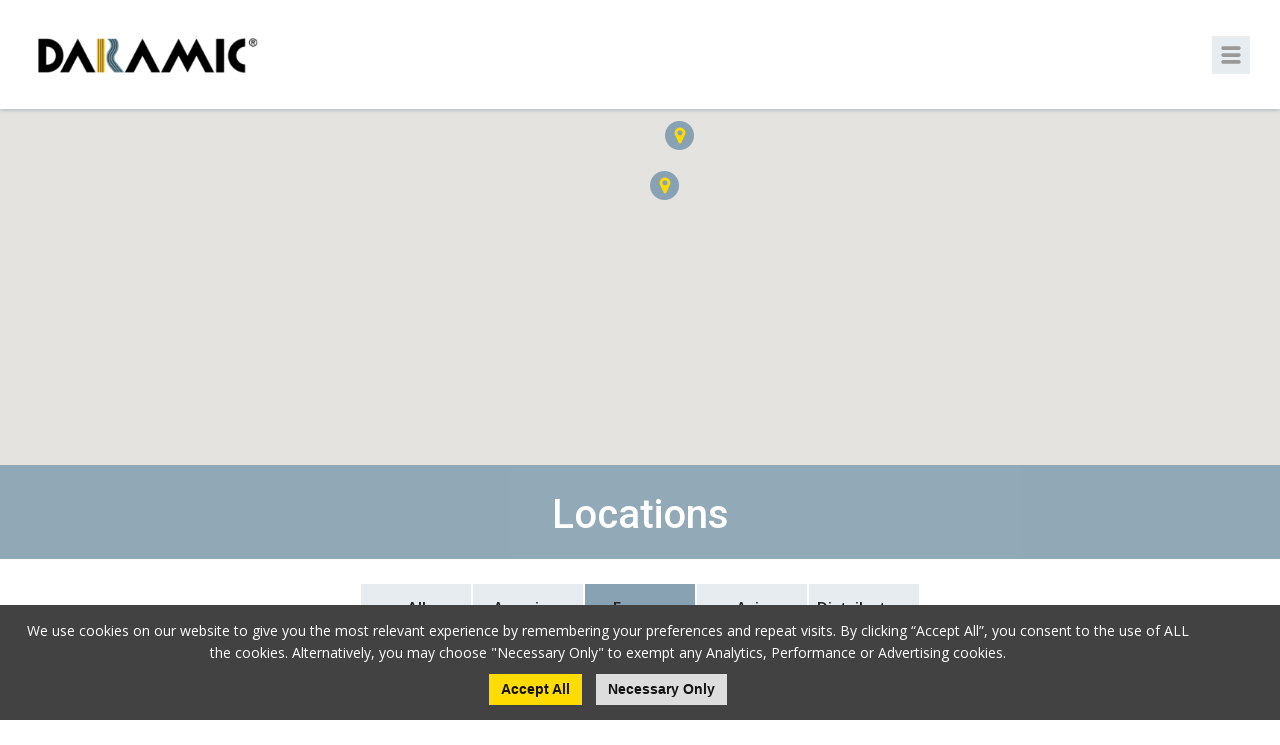

--- FILE ---
content_type: text/html; charset=UTF-8
request_url: https://daramic.com/about-us/locations/europe
body_size: 5084
content:
<!doctype html>
<html lang="en">
<head>
                <!-- Meta Data -->
        <meta charset="UTF-8">
        <title>Locations </title>
        <meta name="viewport" content="width=device-width, initial-scale=1">
        <meta name="description" content="At Daramic LLC our headquarters is located in Charlotte, NC, but we have offices, plants, R&amp;D, and distribution centers across multiple continents.">
        <meta name="keywords" content="Lead Acid Battery Separator Manufacturers">
        <meta name="csrf-token" content="HHFZwgcZPdb3NtS70be94ATWMGuwCluW8AW4437d" />
        <meta property="og:title" content="Locations " />
        <meta property="og:url" content="https://daramic.com/about-us/locations/europe" />
        <meta property="og:type" content="website" />
        <meta property="og:description" content="At Daramic LLC our headquarters is located in Charlotte, NC, but we have offices, plants, R&amp;D, and distribution centers across multiple continents." />
        <meta property="og:site_name" content="Daramic">
                    <meta property="og:image" content="https://daramic.com/skins/base/images/structure/small-logo.png" />
                <meta name="twitter:card" content="summary" />
        <meta name="twitter:title" content="Locations " />
        <meta name="twitter:description" content="At Daramic LLC our headquarters is located in Charlotte, NC, but we have offices, plants, R&amp;D, and distribution centers across multiple continents." />
        <meta name="twitter:url" content="https://daramic.com/about-us/locations/europe" />
                    <meta name="twitter:image" content="https://daramic.com/skins/base/images/structure/small-logo.png" />
                <script src="https://use.fontawesome.com/6ea6bab7e1.js"></script>
        <link rel="apple-touch-icon" sizes="180x180" href="/skins/base/images/favicons/apple-touch-icon.png">
        <link rel="icon" type="image/png" href="/skins/base/images/favicons/favicon-32x32.png" sizes="32x32">
        <link rel="icon" type="image/png" href="/skins/base/images/favicons/favicon-16x16.png" sizes="16x16">
        <link rel="manifest" href="/skins/base/images/favicons/manifest.json">
        <link rel="mask-icon" href="/skins/base/images/favicons/safari-pinned-tab.svg" color="#5bbad5">
        <link rel="shortcut icon" href="/skins/base/images/favicons/favicon.ico">
        <meta name="msapplication-config" content="/skins/base/images/favicons/browserconfig.xml">
        <meta name="theme-color" content="#ffffff">
        <link href="https://fonts.googleapis.com/css?family=Roboto:400,500" rel="stylesheet">
        <link rel="stylesheet" href="/skins/base/css/screen.css"/>
        <script src="/skins/base/js/jquery.js"></script>
        <script src="/skins/base/js/custom.js" ></script>
             <script>
  (function(i,s,o,g,r,a,m){i['GoogleAnalyticsObject']=r;i[r]=i[r]||function(){
  (i[r].q=i[r].q||[]).push(arguments)},i[r].l=1*new Date();a=s.createElement(o),
  m=s.getElementsByTagName(o)[0];a.async=1;a.src=g;m.parentNode.insertBefore(a,m)
  })(window,document,'script','https://www.google-analytics.com/analytics.js','ga');

  ga('create', 'UA-96736633-1', 'auto');
  ga('send', 'pageview');

</script>

<meta name="google-site-verification" content="BZdorLSYIT8_uCoZCBOlaucejwEnDtK25HzMI4e1n_s" />
    </head>
<body>
    <div id="wrapper">
                    <div id="header">
                <div class="container">
                    <div id="logo">
    <a href="/"><img src="/skins/base/images/structure/daramic_logo.png" alt=""/></a>
</div>

<div class="holder">
    <div id="navigation">
        <div class="nav-hold">
    <a href="#" class="mobile-menu"><img src="/skins/base/images/structure/icon-menu.svg"></a>
    <ul id="nav-menu">
        <li class="level_1"><a class="l1-link" href="/about-us">About Daramic</a><div class="subnav"><ul><li class="level_2"><a href="/about-us/history">History</a></li><li class="level_2"><a href="/about-us/new-product-solutions">Technical Expertise</a></li><li class="level_2"><a href="/about-us/locations">Locations</a></li><li class="level_2"><a href="/about-us/productions-quality">Production & Quality</a></li></ul></div></li><li class="level_1"><a class="l1-link" href="/products-list">Products & Innovations</a><div class="subnav"><ul><li class="level_2"><a href="/about-us/innovations-trends">Innovations & Trends</a></li><li class="level_2"><a href="/products-list/Automotive">Automotive</a></li><li class="level_2"><a href="/products-list/motive-power">Motive Power</a></li><li class="level_2"><a href="/products-list/deep-cycle">Deep Cycle</a></li><li class="level_2"><a href="/products-list/products">Stationary / Specialty</a></li></ul></div></li><li class="level_1"><a class="l1-link" href="/news-list">News</a></li><li class="level_1"><a class="l1-link" href="/contact-us">Contact</a></li>
    </ul>
</div>
        <div class="clear"></div>
    </div>

    <div id="google_translate_element"></div>
    <div class="social">
    <ul>
        <li><a href="https://www.linkedin.com/company/daramic-llc" class="linkedin" target="_blank"><img src="/skins/base/images/social/linkedin.svg" alt="linkedin" /></a>
    </ul>
</div>
    <div class="search_icon">
    <a href="/home-page"><i class="fa fa-home" aria-hidden="true"></i></a>
    <i class="fa fa-search" aria-hidden="true"></i>
</div></div>


<script type="text/javascript">
    function googleTranslateElementInit() {
        new google.translate.TranslateElement({pageLanguage: 'en', includedLanguages: 'cs,da,de,el,en,es,fr,hr,hu,id,it,ja,ko,nl,pl,pt,ro,ru,th,vi,zh-CN,zh-TW', layout: google.translate.TranslateElement.InlineLayout.SIMPLE}, 'google_translate_element');
    }
</script>
    <script type="text/javascript" src="//translate.google.com/translate_a/element.js?cb=googleTranslateElementInit"></script>
                    <div class="clear"></div>
                </div>
                <div class="search">
                    <div class="exit"><i class="fa fa-times" aria-hidden="true"></i></div>
                    <div class="container">
                        <div class="form">
                            <form method="POST" action="https://daramic.com/search" accept-charset="UTF-8"><input name="_token" type="hidden" value="HHFZwgcZPdb3NtS70be94ATWMGuwCluW8AW4437d">
                            <input class="default-value search-field" name="terms" type="text" value="Search our site...">
                            <button>Go</button>
                            </form>
                        </div>
                    </div>
                </div>
            </div>
            <div id="header_holder"></div>

                <!-- Main Layout -->
                <div id="content">
            



    <div class="one_col_blade locations_blade">

        <div class="map_header">
            <div class="map-hold">
                
				<script type="text/javascript" src="https://maps.googleapis.com/maps/api/js?key=AIzaSyDMYi4yodZ7T_izIwAok5DjFY1dvebiaQ8&sensor=false"></script>
			<script type="text/javascript">
			//<![CDATA[
			
			var map; // Global declaration of the map
			var lat_longs_map = new Array();
			var markers_map = new Array();
            var iw_map;
			
			iw_map = new google.maps.InfoWindow();

				 function initialize_map() {

				var styles_0 = [{"featureType":"water","elementType":"geometry","stylers":[{"color":"#e9e9e9"},{"lightness":"17"}]},{"featureType":"landscape","elementType":"geometry","stylers":[{"color":"#f5f5f5"},{"lightness":"20"}]},{"featureType":"road.highway","elementType":"geometry.fill","stylers":[{"color":"#ffffff"},{"lightness":"17"}]},{"featureType":"road.highway","elementType":"geometry.stroke","stylers":[{"color":"#ffffff"},{"lightness":"29"},{"weight":"0.2"}]},{"featureType":"road.arterial","elementType":"geometry","stylers":[{"color":"#ffffff"},{"lightness":"18"}]},{"featureType":"road.local","elementType":"geometry","stylers":[{"color":"#ffffff"},{"lightness":"16"}]},{"featureType":"poi","elementType":"geometry","stylers":[{"color":"#f5f5f5"},{"lightness":"21"}]},{"featureType":"poi.park","elementType":"geometry","stylers":[{"color":"#dedede"},{"lightness":"21"}]},{"featureType":"transit","elementType":"geometry","stylers":[{"color":"#f2f2f2"},{"lightness":"19"}]},{"featureType":"administrative","elementType":"geometry.fill","stylers":[{"color":"#fefefe"},{"lightness":"20"}]},{"featureType":"administrative","elementType":"geometry.stroke","stylers":[{"color":"#fefefe"},{"lightness":"17"},{"weight":"1.2"}]}];
				var myLatlng = new google.maps.LatLng(30.199423, 2.949855);
				var myOptions = {
			  		zoom: 3,
					center: myLatlng,
			  		mapTypeId: google.maps.MapTypeId.ROADMAP,
					scrollwheel: false}
				map = new google.maps.Map(document.getElementById("map_canvas"), myOptions);
				map.setOptions({styles: styles_0});
				
				
			var myLatlng = new google.maps.LatLng(53.7038447, 9.9337446);
			
				var marker_icon = {
					url: "/skins/base/images/structure/map-pin.png"};
			
			var markerOptions = {
				map: map,
				position: myLatlng,
				icon: marker_icon
			};
			marker_0 = createMarker_map(markerOptions);
			
			marker_0.set("content", "<h5>Daramic Norderstedt Plant</h5><p>Erlengang 31<br>D-22844<br>Norderstedt,  </p>");

			google.maps.event.addListener(marker_0, "click", function(event) {
				iw_map.setContent(this.get("content"));
				iw_map.open(map, this);
			
			});
			
			var myLatlng = new google.maps.LatLng(48.2506756, 7.3887457);
			
				var marker_icon = {
					url: "/skins/base/images/structure/map-pin.png"};
			
			var markerOptions = {
				map: map,
				position: myLatlng,
				icon: marker_icon
			};
			marker_1 = createMarker_map(markerOptions);
			
			marker_1.set("content", "<h5>Daramic Europe R&D Center, EMEA Sales Office & Selestat Plant</h5><p>25 Rue Westrich<br>Sélestat Cedex,  </p>");

			google.maps.event.addListener(marker_1, "click", function(event) {
				iw_map.setContent(this.get("content"));
				iw_map.open(map, this);
			
			});
			

			}

		
		function createMarker_map(markerOptions) {
			var marker = new google.maps.Marker(markerOptions);
			markers_map.push(marker);
			lat_longs_map.push(marker.getPosition());
			return marker;
		}
		
			google.maps.event.addDomListener(window, "load", initialize_map);
			
			//]]>
			</script>
                <div id="map_canvas" style="width:100%; height:450px;"></div>
            </div>
            <div class="overlay"><h1>Locations</h1></div>
        </div>

        <div class="container">
            
            <div class="filter">
                <div class="category  "><a href="/about-us/locations/all">All</a></div>
                                    <div class="category  "><a href="/about-us/locations/americas">Americas</a></div>
                                    <div class="category active  "><a href="/about-us/locations/europe">Europe</a></div>
                                    <div class="category  "><a href="/about-us/locations/asia">Asia</a></div>
                                    <div class="category  "><a href="/about-us/locations/distributors">Distributors</a></div>
                            </div>

            <div class="locations">
                                    <div class="section  ">
                        <div class="image">
                            <img src="/imagecache/product_image/Plant_Nordestedt Germany.jpg" alt="">
                        </div>
                        <div class="information">
                            <div class="name"><h2>Daramic Norderstedt Plant</h2></div>
                            <div class="name"><h3>Norderstedt, Germany</h3></div>
                            <div class="summary"><p>Erlengang 31<br>D-22844 <br>Norderstedt, Germany<br>Tel: <span class="baec5a81-e4d6-4674-97f3-e9220f0136c1">+49 40 535 96-0</span><br>Fax : <span class="baec5a81-e4d6-4674-97f3-e9220f0136c1">+49 40 535 96 163</span></p></div>
                        </div>
                    </div>
                                                    <div class="section white_bg alternate  ">
                        <div class="image">
                            <img src="/imagecache/product_image/Plant_Selestat, France_3.JPG" alt="">
                        </div>
                        <div class="information">
                            <div class="name"><h2>Daramic Europe R&amp;D Center, EMEA Sales Office &amp; Selestat Plant</h2></div>
                            <div class="name"><h3>Selestat, France</h3></div>
                            <div class="summary"><p>25 Rue Westrich<br>BP 90149<br>Sélestat Cedex, 67603 France<br>Tel: <span class="baec5a81-e4d6-4674-97f3-e9220f0136c1">+33 3 88 82 40 00<br></span>Fax: <span class="baec5a81-e4d6-4674-97f3-e9220f0136c1">+33 3 88 92 85 73</span></p><p><span class="baec5a81-e4d6-4674-97f3-e9220f0136c1"></span><a href="https://www.daramic.com/about-us/professional-equality-index" target="_blank">Professional Equality Index</a></p></div>
                        </div>
                    </div>
                                            </div>


        </div>
                

            
            
            
                
                    
                            
                    
                

                
                
                    
                

                

            

        
            </div>
    
        <div class="clear"></div>
    </div>
        <!-- /End Main Layout -->
                    <div id="footer">
                <div class="main_section">

    <div class="container">
        <div class="standard_button"><a href="/contact-us"><i class="fa fa-envelope" aria-hidden="true"></i>Contact Us</a></div>
        <div class="links">
            <div class='cms-block'><div class="section" role="navigation">
	<a class="header_text" href="/about-us">About</a> <a href="/about-us/history">History</a> <a href="/about-us/new-product-solutions">Technical Expertise</a> <a href="/about-us/locations">Locations</a>
	<a href="/about-us/productions-quality">Production &amp; Quality</a> </div><div class="section" role="navigation">
	<a class="header_text" href="/products-list">Products &amp; Innovations</a> <a href="/products-list/Automotive">Automotive</a>
	<a href="/products-list/motive-power">Motive Power</a>
	<a href="/products-list/deep-cycle">Deep Cycle</a>
	<a href="/products-list/products">Stationary / Specialty</a>
</div><div class="section" role="navigation"><a class="header_text" href="/news-list">News</a>
</div><p><br></p></div>
        </div>
    </div>

</div>

<div id="copyright">

    <div class="legal">
        Copyright &copy; Daramic 2026
    </div>

  <div class='cms-block'><p><a href="/home-page">Home</a> / <a href="/terms-of-use">Terms of Use</a> / <a href="privacy-policy">Privacy Policy</a> / <a href="/sitemap">Sitemap</a>
</p></div>

    <div class="clear"></div>
</div>                <div class="clear"></div>
            </div>
            </div>
    <style>
    .accept-cookies{position: fixed; z-index: 99; bottom: 0; left: 0; width: 100%; padding: 15px 80px 15px 15px; background: #424242; color: #FFF; text-align: center; box-sizing:border-box; -moz-box-sizing:border-box; -webkit-box-sizing:border-box;}
    .accept-cookies .btn{display: inline-block; margin: 10px 5px 0; background: #ffdb00; color: #121212;}
    .accept-cookies .btn.decline_cookies{background: #DDD;}
    .accept-cookies .btn:hover{background: #89a2b3 !important;}
    .accept-cookies .cookie-msg{max-width: 1500px; margin: 0 auto;}
</style>
<div class="accept-cookies">
    <div class="cookie-msg">
        We use cookies on our website to give you the most relevant experience by remembering your preferences and repeat visits. By clicking “Accept All”, you consent to the use of ALL the cookies. Alternatively, you may choose "Necessary Only" to exempt any Analytics, Performance or Advertising cookies.
    </div>
    <a class="btn accept_cookies">Accept All</a>
    <a class="btn decline_cookies">Necessary Only</a>
    <div class="clear"></div>
</div>
<script>
    $('.accept_cookies').on('click', function(){
        $('.accept-cookies').hide();
        edz_setCookie("allow_tracking", 1, 60);
        location.reload();
    });
    $('.decline_cookies').on('click', function(){
        $('.accept-cookies').hide();
        edz_setCookie("allow_tracking", 0, 60);
        location.reload();
    });
    function edz_setCookie(cname, cvalue, exdays) {
        var d = new Date();
        d.setTime(d.getTime() + (exdays*24*60*60*1000));
        var expires = "expires="+d.toUTCString();
        document.cookie = cname + "=" + cvalue + "; " + expires+"; path=/";
    }
    function edz_getCookie(cname) {
        var name = cname + "=";
        var ca = document.cookie.split(';');
        for(var i=0; i<ca.length; i++) {
            var c = ca[i];
            while (c.charAt(0)==' ') c = c.substring(1);
            if (c.indexOf(name) == 0) return parseInt(c.substring(name.length,c.length));
        }
        return "";
    }
</script>
            <script> (function(){ var s = document.createElement('script'); var h = document.querySelector('head') || document.body; s.src = 'https://acsbapp.com/apps/app/dist/js/app.js'; s.async = true; s.onload = function(){ acsbJS.init({ statementLink : '', footerHtml : '', hideMobile : false, hideTrigger : false, disableBgProcess : false, language : 'en', position : 'right', leadColor : '#146FF8', triggerColor : '#146FF8', triggerRadius : '50%', triggerPositionX : 'right', triggerPositionY : 'bottom', triggerIcon : 'people', triggerSize : 'bottom', triggerOffsetX : 20, triggerOffsetY : 20, mobile : { triggerSize : 'small', triggerPositionX : 'right', triggerPositionY : 'bottom', triggerOffsetX : 20, triggerOffsetY : 20, triggerRadius : '20' } }); }; h.appendChild(s); })();</script>
    </body>
</html>

--- FILE ---
content_type: text/css
request_url: https://daramic.com/skins/base/css/screen.css
body_size: 10921
content:
@charset "utf-8";
/* Base CSS for Frontend */
@import url('https://fonts.googleapis.com/css?family=Open+Sans:300,400,400i,600,600i,700');

@import "reset.css";
@import "global.css";

body{ font: normal 14px/22px 'Open Sans', sans-serif, Helvetica; color: #212121; top: 0; left: 0; transition: all 300ms linear; -webkit-transition: all 300ms linear; -moz-transition: all 300ms linear; -o-transition: all 300ms linear; }
a{ font-family: 'Open Sans', sans-serif; color: #ffdb00;
    transition:color 180ms linear, background 180ms linear, opacity 180ms linear;
    -webkit-transition:color 180ms linear, background 180ms linear, opacity 180ms linear;
    -moz-transition:color 180ms linear, background 180ms linear, opacity 180ms linear;
}
a:hover{text-decoration:none; color: #89a2b3;}

/* ---Standard headers ---*/
h1 { font: normal 32px/42px 'Roboto', sans-serif, Arial, Helvetica; font-weight: 500; color:#212121;}
h2 { font: normal 24px/30px 'Roboto', sans-serif,  Arial, Helvetica; }
h3 { font: normal 18px/26px 'Open Sans', Arial, Helvetica, sans-serif; font-weight: 600; }
h4 { font: normal 16px/24px 'Open Sans', Arial, Helvetica, sans-serif; }

/* --- General Layout Settings---*/
.container { width : 1500px; position : relative; margin : 0 auto;}
#header, #navigation, #content, #footer, #marketing {position : relative; display: block; clear: both;}

.alert{background: #D70505; color:#FFF; font: normal 14px arial, sans-serif; padding: 8px 12px;; margin: 10px 0; border-radius: 3px; clear: both;}
.alert-success{background:#3e8f3e; color:#FFF; font: normal 14px arial, sans-serif; padding: 8px 12px; margin: 10px 0; border-radius: 3px}

button, input.btn{border: none;}
.btn{font:bold 14px/14px Arial, Helvetica, sans-serif; color:#FFF; cursor:pointer; text-decoration:none; display:block; padding:8px 12px 9px; background:#75B554;}
.btn:hover{color: #FFF; background: #2ca02c;}

/*-- Responsiveness Base Structure -- */
.row{clear:both;}
.row .col{margin-left:2%; float:left;}
.row .col:first-child{margin-left:0;}
.row .col.split_int{margin-left:0; clear: both;}
.row .full{width:100%;}
.row .half{width:49%;}
.row .third{width:32%;}
.row .third_2{width:66%;}
.row .fourth{width:23.5%;}
.row .fourth_2{width:49%;}
.row .fourth_3{width:74.5%;}
.row .fifth{width:18.4%;}
.row .fifth_2{width:38.8%;}
.row .fifth_3{width:59.2%;}
.row .fifth_4{width:79.6%;}
.row .sixth{width:15%;}
.row .sixth_2{width:32%;}
.row .sixth_3{width:49%;}
.row .sixth_4{width:66%;}
.row .sixth_5{width:83%;}

.row.no_margin .col{margin-left:0;}
.row.no_margin .full{width:100%;}
.row.no_margin .half{width:50%;}
.row.no_margin .third{width:33.33%;}
.row.no_margin .third_2{width:66.66%;}
.row.no_margin .fourth{width:25%;}
.row.no_margin .fourth_2{width:50%;}
.row.no_margin .fourth_3{width:75%;}
.row.no_margin .fifth{width:20%;}
.row.no_margin .fifth_2{width:40%;}
.row.no_margin .fifth_3{width:60%;}
.row.no_margin .fifth_4{width:80%;}
.row.no_margin .sixth{width:16.66%;}
.row.no_margin .sixth_2{width:33.33%;}
.row.no_margin .sixth_3{width:50%;}
.row.no_margin .sixth_4{width:66.66%;}
.row.no_margin .sixth_5{width:83.33%;}


/* --- Layout ---*/
#wrapper{overflow: hidden;}
#header{position: fixed; top: 0; left: 0; box-sizing: border-box; height: 109px; width: 100%; background: #ffffff; box-shadow: 0 0 5px #89a2b3; transition: all 300ms linear; -webkit-transition: all 300ms linear; -moz-transition: all 300ms linear; -o-transition: all 300ms linear; z-index: 10;}
#header_holder{ box-sizing: border-box; height: 109px; width: 100%; transition: all 300ms linear; -webkit-transition: all 300ms linear; -moz-transition: all 300ms linear; -o-transition: all 300ms linear; }
#header #logo{box-sizing: border-box; position: relative; max-width: 254px; float: left; padding-top: 33px; transition: all 300ms linear; -webkit-transition: all 300ms linear; -moz-transition: all 300ms linear; -o-transition: all 300ms linear; }
.search{ overflow: hidden; padding-top: 0; position: relative; box-sizing: border-box; background: #89a2b3; width: 100%; height: 0; transition: height 300ms linear; -webkit-transition: height 300ms linear; -moz-transition: height 300ms linear; -o-transition: height 300ms linear; }
.search .exit { position: absolute; top: 0; right: 15px; color: #ffffff; cursor: pointer; }
.search .exit i { font-size: 35px; }
.search_height { height: 100px; padding-top: 26px; }
.search .form { border-bottom: solid; border-width: 1px; border-color: #ffffff; opacity: 0; position: relative; padding-bottom: 8px; }
.show_form { opacity: 1!important; transition: all 300ms linear; -webkit-transition: all 300ms linear; -moz-transition: all 300ms linear; -o-transition: all 300ms linear; transition-delay: 350ms; }
.search input { background: #89a2b3; }
.search input[type=text] { color: #ffffff; }
.search input:focus { outline: none; }
.search .search-field{ border: none; padding: 7px; font-family: "Open Sans", "sans-serif"; font-size: 24px; font-weight: normal; width:100%; box-sizing:border-box; -moz-box-sizing:border-box; -webkit-box-sizing:border-box;}
.search button{ display: none; background: none; border:none; border-left:1px solid #e8e8e8; color: #aaa; position: absolute; right:0px; top: 0px; font-size: 16px; height: 34px; cursor: pointer; }
.search button:hover{color: #FFF; background: #2ca02c;}

/* --- Header Scroll --- */
.header_scroll { height: 90px!important; }
.header_scroll #navigation ul li.level_1 a.l1-link { padding: 36px 25px; }
.header_scroll #google_translate_element { padding-top: 33px!important; }
.header_scroll .holder .social { padding-top: 25px!important; }
.header_scroll .search_icon { padding-top: 35px!important; }
.header_scroll #logo { padding-top: 23px!important; }
#navigation{float: left; height: 100%; z-index: 999; margin-left: 154px;}
#navigation .mobile-menu{display: none; width: 20px; height: 20px; background-color: rgba(137,162,179,.2); padding: 8px; border: 1px solid #ededed;}
#navigation .mobile-menu:hover{background: #ededed;}
#navigation ul{height: 100%; padding: 0; margin: 0; list-style: none;}
#navigation ul li.level_1{display: block; height: 100%; float: left;}
#navigation ul li.level_1 a{box-sizing: border-box; height: 100%; padding: 45px 25px; font: 600 16px/18px 'Open Sans', sans-serif, Arial; color: #212121; display: block; transition: all 300ms linear; }
#navigation ul li.level_1:hover a.l1-link { background-color: rgba(137, 162, 179, .2);}
#navigation ul li.level_1 a:hover{ background-color: rgba(137, 162, 179, .2);}
#navigation ul li.level_1:hover .subnav{display:block;}
#navigation ul li.level_1 .subnav{border-top: solid; border-color: #ffdb00; display:none; box-sizing: border-box; position: absolute; background: #FFF; width: 270px; padding-top: 25px; padding-bottom: 25px; }
#navigation ul li.level_1 .subnav li a{display: block; float: none; color: #212121; font-size: 16px; line-height: 15px; padding: 4px 25px;}
#navigation ul li.level_1 .subnav li a:hover{background: #e7ecf0;}
#navigation ul li.level_1 .subnav li.level_3 {box-sizing: border-box; height: 45px; }
#navigation ul li.level_1 .subnav li.level_3 a{font-size: 16px; height: 100%; padding-top: 13px; padding-left: 32px; }
#navigation .show_nav { right: 0!important; }
.no_scroll { overflow: hidden; left: -320px; }
.move_html { left: -320px; }
#marketing{overflow: hidden; box-sizing: border-box; height: 522px; }
#content .content-hold{padding: 20px 0;}
#content .content-wide{width: 100%;}
#content .content-left{width: 20%; float: left;}
#content .content-right{width: 78%; float: right;}
#content div.one_col_blade { padding: 0px; }

/*-- Social Icons --*/
.social ul{float: left; margin: 0; padding: 11px 0 0 0;}
.social li{list-style: none; display:block; float: left; margin: 0 8px 5px 0;}
.social li a{position: relative; box-sizing: border-box; width: 23px; height: 23px; display: block; border-radius: 5px;}
.social li a img{width: 17px; position: absolute; top: 50%; left: 50%; transform: translate(-50%, -50%); -webkit-transform: translate(-50%, -50%); -moz-transform: translate(-50%, -50%); -o-transform: translate(-50%, -50%); -ms-transform: translate(-50%, -50%);}
.social li a.facebook{background: #3E5B98;}
.social li a.twitter{background: #4DA7DE;}
.social li a.linkedin{background: #89a2b3;}
.social li a.youtube{background: #e02a20;}
.social li a.google{background: #d93e2d;}
.social li a.instagram{background: #9c7c6e;}
.social li a.pinterest{background: #c92619;}
.social li a.flickr{background: #0063db;}
.social li a.facebook:hover{background: #2A4784;}
.social li a.twitter:hover{background: #3993CA;}
.social li a.linkedin:hover{background: #1F5DA3;}
.social li a.youtube:hover{background: #cc160c;}
.social li a.google:hover{background: #c52a19;}
.social li a.instagram:hover{background: #88685a;}
.social li a.pinterest:hover{background: #b51205;}
.social li a.flickr:hover{background: #004faf;}

/* ----Footer Section ----*/
#footer{ background: #e7ecf0; padding: 0; }


/*--- Search Result Page ----*/
.search-list{border-bottom: 1px dashed #ccc; margin-top: 15px; color:#656565;}
.search-list a{font-size: 16px; font-weight: bold; color: #0072BC;}
.search-list a:hover{color:#00b3ee;}

/*-- Pagination --*/
.pagination{ list-style: none; padding: 0; display: inline; }
.pagination li{display: block; float: left; }
.pagination li a, .pagination li span{padding: 0 6px; border-left: 1px solid #CCC;}
.pagination li:first-child a{border-left:none;}
.pagination li.disabled{display: none;}
.pagination li.active{font-weight: bold;}


/* ----Form Inputs ----*/
.page-form .row{margin-bottom:20px;}
fieldset{padding: 10px;}
input[type=text], input[type=email], input[type=password], select{width:100%; height:34px; padding:0 5px; color:#666; font-size:14px; border:1px solid #aaa; box-sizing:border-box; -moz-box-sizing:border-box; -webkit-box-sizing:border-box;}
input[type=file]{padding:6px; border: 1px solid #aaa; width:100%; box-sizing:border-box; -moz-box-sizing:border-box; -webkit-box-sizing:border-box;}
select{padding-right:0;}
textarea{width:100%; height:272px; padding:8px 5px; color:#666; font-size:14px; border:1px solid #aaa; box-sizing:border-box; -moz-box-sizing:border-box; -webkit-box-sizing:border-box;}
label{padding-bottom:5px; font-size:15px; line-height: 24px;}
.helper{padding:5px 0 0 5px; font-size:11px; color:#999;}


/*--- News List Section ---*/
.news-list{}
.news-list .news-item{border-bottom: dashed 1px #e5e5e5; padding: 10px 0;}
.news-list .news-item .more{float: right; background: #75B554; min-width: 120px; text-align: center;   padding: 6px 12px 7px;    cursor: pointer;    border: none;    border-radius: 3px;    color: #fff;    font-family: "Open Sans", sans-serif;    font-weight: 600;    font-size: 16px;  text-transform: uppercase; width: auto;}
.news-list .news-item .more:hover{background: #2ca02c;}
.news-list .news-item .date{color:#75B554; margin-bottom: 5px; display: block;}
.news-detail{padding-bottom: 20px; margin-bottom: 20px; border-bottom: 1px solid #ccc;}


/* -- Responsive YouTube Embed -- */
.video-max{ max-height:360px; overflow: hidden; margin-bottom: 20px;}
.video-container {position: relative; padding-bottom: 56.25%; height: 0; overflow: hidden; max-width: 640px;}
.video-container iframe, .video-container object, .video-container embed {position: absolute; top: 0; left: 0; width: 100%; height: 100%; max-height:360px;}


/* --- New Template Additions --- */

/* ----- Extras ----- */
.standard_button { box-sizing: border-box; height: 54px; width: 185px; background: #ffdb00; text-align: center; transition: all 300ms linear; -webkit-transition: all 300ms linear; -moz-transition: all 300ms linear; -o-transition: all 300ms linear; }
.medium_button { box-sizing: border-box; height: 47px; width: 138px; background: #ffdb00; text-align: center; transition: all 300ms linear; -webkit-transition: all 300ms linear; -moz-transition: all 300ms linear; -o-transition: all 300ms linear; }
.small_button { box-sizing: border-box; height: 38px; width: 138px; background: #ffdb00; text-align: center; transition: all 300ms linear; -webkit-transition: all 300ms linear; -moz-transition: all 300ms linear; -o-transition: all 300ms linear; }
.standard_button:hover, .medium_button:hover, .small_button:hover {background: #89a2b3;}
.standard_button a { box-sizing: border-box; display: block; height: 100%; width: 100%; font-size: 16px; font-weight: 600; color: #212121; padding-top: 15px; }
.medium_button a { box-sizing: border-box; display: block; height: 100%; width: 100%; font-size: 14px; font-weight: 600; color: #212121; padding-top: 13px; }
.small_button a { box-sizing: border-box; display: block; height: 100%; width: 100%; font-size: 14px; font-weight: 600; color: #212121; padding-top: 9px; }
.gm-bundled-control-on-bottom { top: 0!important; }

/* --- Transitions --- */
.regular_transition { transition: all 300ms linear; -webkit-transition: all 300ms linear; -moz-transition: all 300ms linear; -o-transition: all 300ms linear; }

/* --- Header Image --- */
.header_image { position: relative; box-sizing: border-box; max-height: 415px; background-size: cover; background-repeat: no-repeat; margin-bottom: 38px; }
.header_image .overlay { position: absolute; bottom: 0; width: 100%; height: 94px; text-align: center; background-color: rgba(137,162,179,.9); }
.header_image .overlay h1 { font-size: 40px; color: #FFFFFF; padding-top: 29px; }
.header_image_h1 h1 { font-size: 40px; padding-top: 20px }


/* --- Breadcrumbs --- */
.breadcrumbs { padding-top: 8px; padding-bottom: 14px; }
.breadcrumbs a { font-size: 12px; color: #424242; }
.breadcrumbs a:hover {color: #89a2b3;}
.breadcrumbs span { font-size: 12px; color: #89a2b3; }


/* ------------- Header Styling --------------------------------------------------------------------------------------------------------------------------------------------------------------------------------------------------- */
#header .container {height: 100%;}
#header .holder { box-sizing: border-box; /*width: calc(100% - 254px);*/ float: right; height: 100%; }
#header .nav-hold {height: 100%;}
#header #google_translate_element { box-sizing: border-box; float: left; width: 210px; padding-top: 40px; margin-left: 33px; margin-right: 0; transition: all 300ms linear; -webkit-transition: all 300ms linear; -moz-transition: all 300ms linear; -o-transition: all 300ms linear; }
#header .goog-te-gadget img { float: left; margin: 0 5px 0 0; }
#header .goog-te-gadget span { box-sizing: border-box; float: left; }
#header .holder .social { float: left; padding-top: 32px; margin-right: 0px; transition: all 300ms linear; -webkit-transition: all 300ms linear; -moz-transition: all 300ms linear; -o-transition: all 300ms linear; }
#header .search_icon { font-size: 24px; float: left; padding-top: 42px; cursor: pointer; transition: all 300ms linear; -webkit-transition: all 300ms linear; -moz-transition: all 300ms linear; -o-transition: all 300ms linear; }
#header .search_icon a { color: #89a2b3; }
#header .search_icon a:hover { color: #ffdb00; }
#header .search_icon { font-size: 24px; color: #89a2b3; float: left; padding-top: 40px; cursor: pointer; transition: all 300ms linear; -webkit-transition: all 300ms linear; -moz-transition: all 300ms linear; -o-transition: all 300ms linear; }
#header .search_icon .fa {font-size: 27px;}
.fa.fa-home { padding: 0px 8px;}
.header_scroll .search_icon { padding-top: 35px!important; }

/* --- Navigation Dropdown --- */
#navigation ul li.level_1 .subnav ul li.level_2 { box-sizing: border-box; height: 45px; }
#navigation ul li.level_1 .subnav ul li.level_2 a { display: block; height: 100%; padding: 15px 0 0 31px; }

/* -- Custom Pagination --- */
.pagination_links { box-sizing: border-box; height: 85px; font-weight: 600; margin-bottom: 32px; }
.pagination_links span.heading { box-sizing: border-box; height: 100%; float: left; padding-top: 9px; padding-right: 15px; }
.pagination_links .holder { float: right;}
.pagination_links .holder ul.pagination li { position: relative; box-sizing: border-box; height: 41px; width: 41px; }
.pagination_links .holder ul.pagination li a {border: none;}
.pagination_links .holder ul.pagination li.active { border: solid; border-width: 1px; }
.pagination_links .holder ul.pagination li span, .pagination_links .holder ul.pagination li a { border: none; position: absolute; top: 50%; left: 50%; font-weight: 400; color: #212121; transform: translate(-50%, -50%); -webkit-transform: translate(-50%, -50%); -moz-transform: translate(-50%, -50%); -o-transform: translate(-50%, -50%); -ms-transform: translate(-50%, -50%); }
.pagination_links .holder ul.pagination li a:hover {color: #89a2b3;}




/* ------------- Footer Styling --------------------------------------------------------------------------------------------------------------------------------------------------------------------------------------------------- */
/* --- Main Section --- */
#footer div.main_section { box-sizing: border-box; height: 430px; background-color: rgba(137,162,179,.2); }
#footer .main_section div.container { padding-top: 22px;}
#footer .main_section .standard_button {float: left; margin-right: 40px; }
#footer .main_section .standard_button a {padding-top: 12px;}
#footer .main_section .standard_button i { position: relative; top: 2px; font-size: 25px; margin-right: 11px; }
#footer .main_section .links { box-sizing: border-box; float: left; padding-bottom: 69px; }
#footer .main_section .links .section { box-sizing: border-box; width: 216px; float: left; }
#footer .main_section .links .section a.header_text { font-size: 16px; font-weight: 600; color: #212121; padding: 14px; }
#footer .main_section .links .section a { display: block; color: #424242; line-height: 1em; padding: 0px 14px 14px;}
#footer .main_section .links .section a:hover {color: #89a2b3;}

/* --- Copyright/Bottom Section --- */
#footer #copyright { box-sizing: border-box; height: auto; font-size: 12px; background: #FFFFFF; color: #616161; padding-top: 8px; }
#footer #copyright .legal { box-sizing: border-box; width: 50%; height: 100%; float: left; text-align: right; padding-right: 19px; }
#footer #copyright .cms-block { box-sizing: border-box; width: 50%; height: 100%; float: left; padding-left: 19px; }
#footer #copyright .cms-block p { padding-bottom: 8px;}
#footer #copyright .cms-block a {color: #616161;}
#footer #copyright .cms-block a:hover {color: #89a2b3;}






/* ------------- Home Page Styling --------------------------------------------------------------------------------------------------------------------------------------------------------------------------------------------------- */
/* --- Marketing Panel --- */
.marketing { position: relative; height: 100%;}
.marketing .flexslider { border: none; height: 100%; margin: 0; }
.marketing .flexslider .slides {height: 100%;}
.marketing .flexslider .slides .panel-image { height: 100%; background: #e9f0f8; background: linear-gradient(#e9f0f8, #ffffff); background: -webkit-linear-gradient(#e9f0f8, #ffffff); background: -moz-linear-gradient(#e9f0f8, #ffffff); background: -o-linear-gradient(#e9f0f8, #ffffff); }
.marketing .flexslider .slides .panel-image .container {height: 100%;}
.marketing .flexslider .slides .panel-image .image { box-sizing: border-box; height: 100%; width: 50%; float: right; }
.marketing .flexslider .slides .panel-image .mcaption { position: relative; box-sizing: border-box; height: 100%; width: 50%; float: left; }
.marketing .flexslider .slides .panel-image .mcaption .watermark { position: relative; top: 22px; left: -33px; width: auto; }
.marketing .flexslider .slides .panel-image .mcaption .text { position: absolute; top: 50%; transform: translate(0, -50%); -webkit-transform: translate(0, -50%); -moz-transform: translate(0, -50%); -o-transform: translate(0, -50%); -ms-transform: translate(0, -50%); }
.marketing .flexslider .slides .panel-image .mcaption .text h1 { font-size: 56px; font-weight: 400; line-height: 1em; padding-bottom: 34px; }
.marketing .flexslider .slides .panel-image .mcaption .text p {font-size: 24px; padding-bottom: 29px;}

/* --- CTAs --- */
.homepage_cta .section { position: relative; box-sizing: border-box; width: calc(33.33% - 2px); height: 318px; float: left; background-size: cover; background-repeat: no-repeat; margin-left: 2px; }
.homepage_cta .section:first-child { margin-left: 0; }
.homepage_cta .section img { position: absolute; top: 0; left: 0; }
.homepage_cta .section .title { position: absolute; top: 50%; left: 50%; width: 100%; text-align: center; transform: translate(-50%, -50%); -webkit-transform: translate(-50%, -50%); -moz-transform: translate(-50%, -50%); -ms-transform: translate(-50%, -50%); -o-transform: translate(-50%, -50%); color: #FFFFFF; z-index: 1; }
.homepage_cta .section:hover .title {top: 78px;}
.homepage_cta .section .title h2 { font-size: 36px; font-weight: 500; padding: 0px; color: #fff;}
.homepage_cta .section .blurb { opacity: 0; box-sizing: border-box; width: 83%; text-align: center; color: #FFFFFF; line-height: 1.8em; position: absolute; top: 110px; left: 50%; transform: translate(-50%, 0); -webkit-transform: translate(-50%, 0); -moz-transform: translate(-50%, 0); -o-transform: translate(-50%, 0); -ms-transform: translate(-50%, 0); z-index: 1; }
.homepage_cta .section .blurb p { color: #fff;}
.homepage_cta .section:hover .blurb { opacity: 1; transition: all 300ms linear; -webkit-transition: all 300ms linear; -o-transition: all 300ms linear; -moz-transition: all 300ms linear; transition-delay: 300ms; }
.homepage_cta .section .blurb .button { position: relative; border: solid; border-width: 2px; border-color: #ffdb00; box-sizing: border-box; width: 159px; height: 53px; background-color: rgba(33,33,33,.2); margin: 0px auto 0 auto; transition: all 300ms linear; }
.homepage_cta .section .blurb .button:hover {background: #ffdb00;}
.homepage_cta .section .blurb .button:hover a {color: #212121;}
.homepage_cta .section .blurb .button a { display: block; box-sizing: border-box; height: 100%; width: 100%; color: #FFFFFF; font-size: 16px; font-weight: 600; padding-top: 11px; }
.homepage_cta .section .overlay { box-sizing: border-box; height: 100%; width: 100%; position: absolute; top: 0; left: 0; background-color: rgba(33,33,33,.35); }
.homepage_cta .section .blue_overlay { box-sizing: border-box; height: 100%; width: 100%; position: absolute; top: 0; left: 0; background-color: rgba(137,162,179,0); }
.homepage_cta .section:hover .blue_overlay {background-color: rgba(137,162,179,.8);}

/* --- Product Solutions --- */
.product_solutions {box-sizing: border-box;}
.product_solutions h1 { font-size: 40px; text-align: center; padding-top: 47px; padding-bottom: 30px; }
.product_solutions .section { position: relative; box-sizing: border-box; height: 382px; width: calc(20% - 2px); float: left; background-position: center center; background-size: cover; background-repeat: no-repeat; margin-left: 2px; }
.product_solutions .section:first-child {margin-left: 0;}
.product_solutions .section .logo { position: absolute; top: 50%; left: 50%; width: 100%; transform: translate(-50%, -50%); -webkit-transform: translate(-50%, -50%); -moz-transform: translate(-50%, -50%); -o-transform: translate(-50%, -50%); -ms-transform: translate(-50%, -50%); z-index: 1; }
.product_solutions .section .logo img { margin-left: auto; margin-right: auto; }
.product_solutions .section .logo img.color_logo { display: none; }
.product_solutions .section:hover .logo img { display: none; }
.product_solutions .section:hover .logo img.color_logo { display: block; }
.product_solutions .section .overlay { position: absolute; box-sizing: border-box; width: 100%; height: 100%; top: 0; left: 0; background-color: rgba(33,33,33,.6); }
.product_solutions .section .blue_overlay { position: absolute; box-sizing: border-box; width: 100%; height: 100%; top: 0; left: 0; background-color: rgba(137,162,179,0); opacity: 1; transition: all 300ms linear; -webkit-transition: all 300ms linear; -o-transition: all 300ms linear; -moz-transition: all 300ms linear; }
.product_solutions .section:hover .blue_overlay {background-color: rgba(137,162,179,.6);}
.product_solutions .standard_button {margin: 28px auto 28px auto;}

/* --- News --- */
.homepage_news { position: relative; background-size: cover; background-position: center center; }
.homepage_news h1 { position: relative; font-size: 40px; color: #FFFFFF; text-align: center; padding-top: 92px; padding-bottom: 68px; z-index: 1; }
.homepage_news .overlay { position: absolute; box-sizing: border-box; top: 0; left: 0; height: 100%; width: 100%; background-color: rgba(33,33,33,.8); }
.homepage_news .section { border-left: solid; border-width: 2px; box-sizing: border-box; position: relative; height: 297px; width: 30%; float: left; color: #FFFFFF; z-index: 1; padding: 22px 0 0 25px; margin-left: 5%; margin-bottom: 64px; }
.homepage_news .section:first-child {margin-left: 0;}
.homepage_news .section .title { text-transform: uppercase; padding-bottom: 16px; }
.homepage_news .section .title h3 { text-transform: uppercase; padding-bottom: 16px; color:#fff;}
.homepage_news .section .summary { line-height: 1.8em; padding-bottom: 7px; }
.homepage_news .section .summary p { color: #fff; }
.homepage_news .section .link a { font-weight: 600; font-style: italic; }

/* --- Newsletter --- */
.newsletter_section { position: relative; color: #FFFFFF; background-color: rgba(137,162,179,.75); z-index: 1; padding-bottom: 49px; }
.newsletter_section .title h1 { position: relative; font-size: 40px; color: #ffffff; text-align: center; padding-top: 49px; padding-bottom: 26px; z-index: 1; }
.newsletter_section .blurb { position: relative; font-size: 18px; font-style: italic; text-align: center; padding-bottom: 19px; z-index: 1; }
.newsletter_section .newsletter_form { position: relative; box-sizing: border-box; width: 388px; margin-left: auto; margin-right: auto; z-index:1; }
.newsletter_section .newsletter_form input { box-sizing: border-box; height: 50px; }
.newsletter_section .newsletter_form input[type=text] { font-size: 16px; font-style: italic; color: #212121; padding-left: 14px; }
.newsletter_section .newsletter_form button { border: none; box-sizing: border-box; height: 96%; width: 50px; position: absolute; top: 0; right: 0; background: #FFFFFF; margin-top: 1px; cursor: pointer; }
.newsletter_section .newsletter_form button i { font-size: 27px; color: #89a2b3; }






/* ------------- One Col Blade General Styling --------------------------------------------------------------------------------------------------------------------------------------------------------------------------------------------------- */
/*.one_col_blade { padding-bottom: 44px; }*/
.one_col_blade h1 { font-size: 40px; }
.one_col_blade .wysiwyg { color: #414242; line-height: 1.85em; padding-top: 17px; padding-bottom: 43px; }
.one_col_blade .wysiwyg p {padding-bottom: 23px;}





/* ------------- Product Listing Styling --------------------------------------------------------------------------------------------------------------------------------------------------------------------------------------------------- */
.product_listing_blade{ overflow-x: scroll; }
.product_listing_blade .mapped_image { position: relative; box-sizing: border-box; background-color: #fff; }
.product_listing_blade .mapped_image > img { margin: 0 auto; }
.mapped_image{ min-height: 450px; width: 1500px; }
.mobile-image { display: none; width: 100%; clear: both;}
.mobile-image img { margin: 0 auto;}
.mapped_image .hoverSpot{ position: absolute; overflow: hidden; text-align: center; top: 17%; left: 37%; border-radius: 50%; width: 243px; height: 243px; line-height: 243px; cursor: pointer; transition: border-color 250ms linear; /*animation:rotating 4s linear infinite;*/ z-index: 3;border:5px solid rgba(255,255,255,0);
    background: -moz-radial-gradient(center, ellipse cover, rgba(255,255,255,0) 10%, rgba(0,74,176, .8) 100%);
    background: -webkit-radial-gradient(center, ellipse cover, rgba(255,255,255,0) 10%,rgba(0,74,176, .8) 100%);
    background: radial-gradient(ellipse at center, rgba(255,255,255,0) 10%,rgba(0,74,176, .8) 100%);
    filter: progid:DXImageTransform.Microsoft.gradient( startColorstr='#00ffffff', endColorstr='#8000b6ee',GradientType=1 );
}
.mapped_image .hoverSpot:after{ display: block; content:url(../images/vehicle-map/glow-larger.png); position: absolute; top: -179px; left: -179px; width: 600px; height: 600px; transform-origin: 50% 50%; animation:rotating 3s linear infinite;
    transform: scale(.25); }
.mapped_image .hoverSpot img{ opacity: 0; position: absolute; left: 10%; top: 12%; -webkit-backface-visibility: hidden; max-width: 80%; display: inline-block; vertical-align: middle; transition: opacity 100ms linear,transform 150ms linear; /*animation:oppositeRotating 4s linear;*/ }
/*.mapped_image .hoverSpot:hover{ animation:none;transition: transform 350ms linear; }*/
.mapped_image:not(.active) .hoverSpot:hover img:not(.open),.mapped_image.active .hoverSpot img:not(.closed){ opacity: 1; }
.mapped_image .hoverSpot img.open{  transition-delay: 1s;}
.mapped_image.active > img{ opacity: .5; }
.mapped_image.active .hoverSpot,.mapped_image .hoverSpot:hover{ border:5px solid #004ab0; }
.mapped_image.active .hoverSpot:after,.mapped_image .hoverSpot:hover:after{ display: none; }
.mapped_image.active .hoverSpot img{ animation: none; }
.mapped_image.active .hoverSpot img.closed{transition-delay: 800ms; }
.mapped_image.active .hoverSpot img.open{transition-delay: 800ms;}
.mapped_image.active .hoverSpot,.mapped_image .hoverSpot:hover{ width: 243px; height: 243px; animation:none; border-radius: 50%;
}
.mapped_image svg { opacity:0; position: absolute; top:20px; left: 100px; overflow: hidden; z-index: 2; }
.mapped_image.active svg { opacity:1; }
.mapped_image.active svg .path {
    stroke-dasharray: 1000;
    stroke-dashoffset: 1000;
    animation: dash 1.5s linear forwards;
    -webkit-animation-delay: 350ms;
    animation-delay: 350ms;
}
.mapped_image .infoWindow{ height: 0; z-index: 4; }
.mapped_image.active .infoWindow .img{ transform:scale(.73); transition-delay: 800ms; z-index: 4; }
.mapped_image .infoWindow.i1 .img{ top: -23px; left: 288px; }
.mapped_image .infoWindow.i2 .img{ top: 67px; left: 133px; }
.mapped_image .infoWindow.i3 .img{ top: 237px; left: 143px; }
.mapped_image .infoWindow.i4 .img{ top: 328px; left: 288px; }
.mapped_image .infoWindow .img{ position: absolute;  transform:scale(0); z-index: 1; margin:0 auto; width: 152px; border:5px solid #004ab0; border-radius: 50%; overflow: hidden; cursor: pointer; transition:transform 200ms linear; }
.mapped_image .infoWindow .img img{ display: block; }
.mapped_image .infoContent.content,.mapped_image .batteryDesc{ position: absolute; top: 50px; right: 0; opacity: 0; width: 420px; background: rgba(0,74,176,0.8); padding:30px; color:#fff; transition:opacity 150ms linear, top 150ms linear; z-index: 0; font-size: 16px; line-height: 30px; }
.mapped_image .infoWindow:hover .img{ transform:scale(1); transition-delay: 0ms; }
.mapped_image .infoContent.content{opacity: 1; display: none;}
.mapped_image .infoContent.content h3{ padding-bottom: 20px; font-size: 30px; color:#fff; }
.mapped_image .batteryDesc{ opacity: 1; left: 34%; top: 75%; padding: 10px; z-index: 4; font-size:14px; line-height: normal; width: 413px; }
.mapped_image .batteryDesc p{ padding: 0; margin: 0; }
.mapped_image:not(.active) .batteryDesc{ display: none; }

@keyframes dash {
    to {
        stroke-dashoffset: 0;
    }
}

@keyframes rotating {
    0% {
        transform: scale(.25);
    }
    25% {
        transform: scale(.5);
    }
    50% {
        transform: scale(1);
    }
    75% {
        transform: scale(.5);
    }
    100% {
        transform: scale(.25);
    }
}
@keyframes oppositeRotating {
    0% {
        transform:rotate(0deg);
    }
    50% {
        transform:rotate(-180deg);
    }
    100% {
        transform:rotate(-360deg);
    }
}
/*.product_listing_blade .zoomHover{ position: absolute; width: 242px; height: 242px; border:4px solid #0055b8; border-radius: 50%;
    !* Permalink - use to edit and share this gradient: http://colorzilla.com/gradient-editor/#ffffff+0,00b6ee+100&0+0,0.5+100 *!
    background: -moz-radial-gradient(center, ellipse cover, rgba(255,255,255,0) 0%, rgba(0,182,238,0.5) 100%); !* FF3.6-15 *!
    background: -webkit-radial-gradient(center, ellipse cover, rgba(255,255,255,0) 0%,rgba(0,182,238,0.5) 100%); !* Chrome10-25,Safari5.1-6 *!
    background: radial-gradient(ellipse at center, rgba(255,255,255,0) 0%,rgba(0,182,238,0.5) 100%); !* W3C, IE10+, FF16+, Chrome26+, Opera12+, Safari7+ *!
    filter: progid:DXImageTransform.Microsoft.gradient( startColorstr='#00ffffff', endColorstr='#8000b6ee',GradientType=1 ); !* IE6-9 fallback on horizontal gradient *!
}*/
.product_listing_blade.scrollWide .container{ overflow-x: scroll; }
.product_listing_blade h1 { font-size: 36px; text-align: center; color: #424242; padding-top: 41px; padding-bottom: 37px; }
.product_listing_blade .products { box-sizing: border-box; border-bottom: solid; border-color: #e7ecf0; padding-bottom: 30px; margin-bottom: 44px; }
.product_listing_blade .products .section { box-sizing: border-box; height: 287px; background-color: rgba(137,162,179,.2); padding: 40px; }
.product_listing_blade .products .section.white_bg {background: #FFFFFF;}
.product_listing_blade .products .section .product_image { box-sizing: border-box; width: 22%; float: left; }
.product_listing_blade .products .section .product_image iframe { box-sizing: border-box; width: 100%; }
.product_listing_blade .products .section .product_image img {width: 100%;}
.product_listing_blade .products .section .product_information { box-sizing: border-box; width: 78%; float: right; padding-left: 31px; }
.product_listing_blade .products .section .product_information h2 { font-weight: 500; color: #424242; padding-top: 18px; padding-bottom: 18px; }
.product_listing_blade .products .section .product_information .summary { color: #424242; line-height: 1.7em; padding-bottom: 6px; }






/* ------------- Product Detail Styling --------------------------------------------------------------------------------------------------------------------------------------------------------------------------------------------------- */
/* --- Top Section --- */
.product_detail_blade .breadcrumbs {padding-bottom: 49px;}
.product_detail_blade .top_section {padding-bottom: 52px;}
.product_detail_blade .gallery { box-sizing: border-box; width: 50%; float: left; }
.product_detail_blade .gallery .main_image { position: relative; box-sizing: border-box; height: 500px; }
.product_detail_blade .gallery .main_image iframe { box-sizing: border-box; max-width: 100%; height: 100%; }
.product_detail_blade .gallery .main_image img { position: absolute; top: 50%; left: 50%; transform: translate(-50%, -50%); -webkit-transform: translate(-50%, -50%); -moz-transform: translate(-50%, -50%); -o-transform: translate(-50%, -50%); -ms-transform: translate(-50%, -50%); }
.product_detail_blade .gallery .thumbnails { box-sizing: border-box; padding-top: 2px; }
.product_detail_blade .gallery .thumbnails .image { position: relative; box-sizing: border-box; float: left; height: 78px; width: 116px; padding-left: 2px; cursor: pointer; }
.product_detail_blade .gallery .thumbnails .image:first-child { box-sizing: border-box; float: left; padding-left: 0; }
.product_detail_blade .gallery .thumbnails .image .video_overlay { position: absolute; box-sizing: border-box; top: 0; left: 0; width: 100%; height: 100%; }
.product_detail_blade .information { box-sizing: border-box; width: 50%; float: right; padding-left: 43px; }
.product_detail_blade .information h1 { font-size: 36px; color: #424242; padding-top: 29px; padding-bottom: 35px; }
.product_detail_blade .information .wysiwyg { color: #424242; line-height: 1.75em; padding-bottom: 23px; }
.product_detail_blade .information .wysiwyg p {padding-bottom: 20px;}
.product_detail_blade .information .button { position: relative; box-sizing: border-box; height: 60px; width: 232px; background: #ffdb00; transition: all 300ms linear; -webkit-transition: all 300ms linear; -moz-transition: all 300ms linear; -o-transition: all 300ms linear; }
.product_detail_blade .information .button:hover { background: #89a2b3; }
.product_detail_blade .information .button a { box-sizing: border-box; display: block; height: 100%; width: 100%; font-size: 18px; font-weight: 600; color: #212121; padding-top: 20px; padding-left: 27px; }
.product_detail_blade .information .button a span {padding-top: 10px;}
.product_detail_blade .information .button a i { box-sizing: border-box; position: absolute; top: 0; right: 0; height: 100%; width: 32px; font-size: 18px; background-color: rgba(0,0,0,.05); padding: 23px 10px 0 11px; }

/* -- Bottom Section --- */
.product_detail_blade .tabs {font-size: 0;}
.product_detail_blade .tab { position: relative; display: inline-block; box-sizing: border-box; height: 67px; width: 235px; text-align: center; background-color: rgba(137,162,179,1); margin-left: 2px; margin-bottom: 2px; }
.product_detail_blade .tab:first-child {margin-left: 0;}
.product_detail_blade .tab.active {background-color: rgba(137,162,179,.2);}
.product_detail_blade .tab:hover a { color: #212121; }
.product_detail_blade .tab.active a {color: #212121;}
.product_detail_blade .tab a { display: block; box-sizing: border-box; height: 100%; width: 100%; font-size: 16px; font-weight: 600; color: #ffffff; padding-top: 23px; }
.product_detail_blade .detail_section { box-sizing: border-box; min-height: 300px; background-color: rgba(137,162,179,.2); line-height: 1.85em; padding: 60px 123px 72px 63px; margin-bottom: 53px; }
.product_detail_blade .detail_section p {padding-bottom: 24px;}
.product_detail_blade .detail_section a { color: #89a2b3; }
.product_detail_blade .detail_section a:hover { color: #212121; }
.product_detail_blade .tab_info_holder { display: none!important; }
.product_detail_blade .image_holder { display: none!important; }


/* ------------- Production & Quality Styling --------------------------------------------------------------------------------------------------------------------------------------------------------------------------------------------------- */
.wysiwyg table td img.production-img {padding: 50px; width: 85%;}

/* ------------- News and Media Styling --------------------------------------------------------------------------------------------------------------------------------------------------------------------------------------------------- */
.news_listing_blade .archives { text-align: center; padding-bottom: 37px; font-size: 0; }
.news_listing_blade .archives .archive_button { display: inline-block; box-sizing: border-box; height: 49px; width: 110px; text-align: center; background-color: rgba(137,162,179,.2); margin-left: 2px; }
.news_listing_blade .archives .archive_button.active { background-color: rgba(137,162,179,1); }
.news_listing_blade .archives .archive_button:hover { background-color: rgba(137,162,179,1); }
.news_listing_blade .archives .archive_button:first-child {margin-left: 0;}
.news_listing_blade .archives .archive_button a { display: block; box-sizing: border-box; height: 100%; width: 100%; font-size: 16px; font-weight: 600; color: #212121; padding-top: 13px; }
.news_listing_blade .row { border-bottom: solid; border-color: #e7ecf0; box-sizing: border-box; width: 1382px; /*width: 1380px;*/ margin: 0 auto 44px auto; padding-bottom: 29px; }
.news_listing_blade .section { overflow: hidden; position: relative; box-sizing: border-box; height: 343px; width: 343px; float: left; background: #212121; margin-left: 2px; margin-bottom: 2px; }
.news_listing_blade .section img { position: absolute; top: 0; left: 0; }
.news_listing_blade .section .overlay { position: absolute; bottom: 0; box-sizing: border-box; height: 50%; width: 100%; text-align: center; color: #FFFFFF; background-color: rgba(137,162,179,.9); z-index: 1; transition: all 200ms linear; -webkit-transition: all 200ms linear; -moz-transition: all 200ms linear; -o-transition: all 200ms linear; }
.news_listing_blade .section:hover .overlay {height: 100%;}
.news_listing_blade .section .overlay h3 { line-height: 1.35em; padding: 23px 20px 26px 20px; }
.news_listing_blade .section:hover .overlay h3 {padding-top: 42px;}
.news_listing_blade .section .overlay h3 a { font-size: 15px; text-transform: uppercase; color: #FFFFFF; }
.news_listing_blade .section .detail {opacity: 0;}
.news_listing_blade .section:hover .detail { opacity: 1; transition: opacity 200ms linear; -webkit-transition: opacity 200ms linear; -moz-transition: opacity 200ms linear; -o-transition: opacity 200ms linear; transition-delay: 200ms; padding-left: 20px; padding-right: 20px; }
.news_listing_blade .section .detail .summary { font-size: 12px; font-weight: 600; padding-bottom: 17px; }
.news_listing_blade .section .detail .summary a { color: #ffffff;}
.news_listing_blade .section .detail .medium_button { margin-left: auto; margin-right: auto; }






/* ------------- News Detail Styling --------------------------------------------------------------------------------------------------------------------------------------------------------------------------------------------------- */
.news_detail_blade h1 { padding-top: 25px; }
.news_detail_blade .date { font-size: 16px; font-weight: 500; color: #89a2b3; text-transform: uppercase; padding-top: 18px; padding-bottom: 12px; }





/* ------------- Location Page Styling --------------------------------------------------------------------------------------------------------------------------------------------------------------------------------------------------- */
.locations_blade .wysiwyg { padding-top: 53px; }
.locations_blade .locations { box-sizing: border-box; border-bottom: solid; border-color: #e7ecf0; padding-bottom: 30px; margin-bottom: 15px; }
.locations_blade .filter { text-align: center; font-size: 0; }
.locations_blade .filter .category { display: inline-block; box-sizing: border-box; height: 49px; width: 110px; background-color: rgba(137,162,179,.2); margin: 25px 0 25px 2px; }
.locations_blade .filter .category.active {background-color: rgba(137,162,179,1);}
.locations_blade .filter .category:hover {background-color: rgba(137,162,179,1);}
.locations_blade .filter .category:first-child {margin-left: 0;}
.locations_blade .filter .category a { display: block; box-sizing: border-box; height: 100%; width: 100%; font-size: 16px; font-weight: 600; color: #212121; padding-top: 13px; }
.locations_blade .locations { margin-bottom: 44px; }
.locations_blade .locations .section { box-sizing: border-box; height: 287px; background-color: rgba(137,162,179,.2); padding: 40px; }
.locations_blade .locations .section.white_bg {background: #FFFFFF; text-align: right}
.locations_blade .locations .section .image { box-sizing: border-box; width: 22%; float: left; }
.locations_blade .locations .section.alternate .image { float: right; }
.locations_blade .locations .section .image img {width: 100%;}
.locations_blade .locations .section .information { box-sizing: border-box; width: 78%; float: right; padding-left: 31px; }
.locations_blade .locations .section.alternate .information { float: left; padding-right: 31px; }
.locations_blade .locations .section .information h2 { font-weight: 500; color: #424242; padding-top: 18px; padding-bottom: 5px; }
.locations_blade .locations .section .information h3 { font-family: 'Roboto', sans-serif; font-weight: 500; color: rgba(137,162,179,1);; padding-bottom: 18px; }
.locations_blade .locations .section .information .summary { color: #424242; line-height: 1.7em; padding-bottom: 6px; }
.locations_blade .map_header { position: relative; }
.locations_blade .overlay { position: absolute; bottom: 0; height: 94px; width: 100%; background-color: rgba(137,162,179,.9); text-align: center; }
.locations_blade .overlay h1 { font-size: 40px; color: #FFFFFF; padding-top: 29px; }






/* ------------- Contact Page Styling --------------------------------------------------------------------------------------------------------------------------------------------------------------------------------------------------- */
#content .contact_blade { padding-bottom: 0; }
#content .contact_blade .map_header { position: relative; }
#content .contact_blade .container { padding-top: 25px; padding-bottom: 20px; }
#content .contact_blade .wysiwyg { width: 35%; min-width: 225px; float: right; box-sizing: border-box; text-align: left; padding: 0 10px;  margin-right: 50px;}
#content .contact_blade .overlay { position: absolute; bottom: 0; height: 94px; width: 100%; background-color: rgba(137,162,179,.9); text-align: center; }
#content .contact_blade .overlay h1 { font-size: 40px; color: #FFFFFF; padding-top: 29px; }
#content .contact_blade .content-right { box-sizing: border-box; float: left; width: 50%; background: #eeeeee; margin-bottom: 25px; margin-left: 50px; margin-right: auto; padding: 0 15px; }
#content .contact_blade .content-right input { border: none; }
#content .contact_blade .content-right textarea { border: none; }
#content .contact_blade .standard_button { border: none; font-size: 16px; font-weight: 600; margin-top: 26px; cursor: pointer; }
#content .contact_blade .newsletter_section { background-size: cover; background-repeat: no-repeat; background-position: center center; }
#content .contact_blade .newsletter_section .newsletter_overlay { box-sizing: border-box; position: absolute; top: 0; left: 0; background-color: rgba(137,162,179,.85); height: 100%; width: 100%; }
#content .newsletter_section .newsletter_form input:focus { outline: none; }





/* ------------- 404 Page Styling --------------------------------------------------------------------------------------------------------------------------------------------------------------------------------------------------- */
.error_blade .small_button { font-size: 14px; font-weight: 600; color: #212121; cursor: pointer; }
.error_blade .small_button.back { margin-right: 15px; }




/* ------------- Search Styling --------------------------------------------------------------------------------------------------------------------------------------------------------------------------------------------------- */
.search_blade .search-list { padding-bottom: 25px; }


/* ------------- Widget & Styling --------------------------------------------------------------------------------------------------------------------------------------------------------------------------------------------------- */

/* --- Company History Widget --- */
h1.company_history { text-align: center; padding-bottom: 25px; }
.company_history_widget { box-sizing: border-box; background: #89a2b3; padding-bottom: 76px; margin-bottom: 30px; }
.company_history_widget .company_history_container { position: relative; box-sizing: border-box; width: 1324px; margin-left: auto; margin-right: auto; }
.company_history_widget .categories { font-size: 0; text-align: center; background-color: rgba(255,255,255,.3); }
.company_history_widget .categories .year_tab { display: inline-block; box-sizing: border-box; width: 130px; height: 67px; font-size: 24px; text-align: center; color: #FFFFFF; padding-top: 22px; cursor: pointer; }
.company_history_widget .categories .year_tab.active { border-bottom: solid; border-color: #ffdb00; }
.company_history_widget .categories .year_tab:hover { border-bottom: solid; border-color: #ffdb00; }
.company_history_widget .display_section { position: relative; left: 0; right: 0; padding-top: 74px; transition: all 300ms linear; -webkit-transition: all 300ms linear; -moz-transition: all 300ms linear; -o-transition: all 300ms linear; }
.company_history_widget .arrows { border: solid; border-width: 2px; position: relative; box-sizing: border-box; height: 40px; width: 40px; border-radius: 50%; font-size: 24px; color: #cddae3; cursor: pointer; z-index: 1; }
.company_history_widget .arrow_left { position: absolute; left: -60px; top: 50%; }
.company_history_widget .arrow_left i { position: relative; top: 6px; left: 8px; }
.company_history_widget .arrow_right { position: absolute; right: -60px; top: 50%; }
.company_history_widget .arrow_right i { position: relative; top: 6px; left: 12px; }
.company_history_widget .display_section .image { position: relative; box-sizing: border-box; width: 40%; height: 415px; float: left; }
.company_history_widget .display_section .image img {  position: absolute; top: 50%; left: 50%; transform: translate(-50%, -50%); -webkit-transform: translate(-50%, -50%); -moz-transform: translate(-50%, -50%); -o-transform: translate(-50%, -50%); -ms-transform: translate(-50%, -50%);  }
.company_history_widget .display_section .information { box-sizing: border-box; width: 60%; float: right; padding-left: 44px; }
.company_history_widget .display_section .information .year h1 { border-bottom: solid; border-color: #a7b9c7; font-size: 40px; color: #ffffff; padding-top: 19px; padding-bottom: 30px; }
.company_history_widget .display_section .information .summary { font-size: 18px; color: #ffffff; padding-top: 31px; padding-bottom: 15px; }
.company_history_widget .display_section .information .standard_button { height: 48px; width: 138px; }
.company_history_widget .display_section .information .standard_button a { font-size: 14px; padding-top: 13px; }
.company_history_widget .display_section .information .standard_button:hover {background-color: rgba(255,255,255,.3);}
.company_history_widget .history_data { display: none!important; }
.company_history_widget .fade_out { opacity: 0; }

/* --- Locations Widget --- */
.locations_widget { position: relative; }
.locations_widget h1 { font-size: 40px; text-align: center; padding-bottom: 25px; }
.locations_widget .map-hold #map_canvas { box-sizing: border-box; height: 550px!important; }
.locations_widget .standard_button { width: 210px; height: 55px; margin: 25px auto; }
.locations_widget .standard_button a { padding-top: 17px; }

/* --- Careers Widget --- */
.careers_widget {padding-bottom: 38px;}
.careers_widget .section { box-sizing: border-box; height: 243px; background-color: rgba(137,162,179,.2); padding: 40px; }
.careers_widget .section.white_bg {background: #ffffff;}
.careers_widget .section h2 {padding-top: 25px;}
.careers_widget .section .summary { line-height: 1.85em;}

/* --- Innovations Widget --- */
.innovations_widget {padding-bottom: 0px;}
.innovations_widget .container { box-sizing: border-box;  border-bottom: solid;  border-color: #e7ecf0;  padding-bottom: 30px;  margin-bottom: 44px;}
.innovations_widget .section { position: relative; box-sizing: border-box; padding: 25px 0; }
.innovations_widget .section .subtitle { text-align: center; padding: 0px 0px 40px 0px;}
.innovations_widget .section.swap_sides { background-color: rgba(137,162,179,.2); padding: 61px 51px; }
.innovations_widget .image { box-sizing: border-box; width: 50%; float: left; padding-top: 25px; padding-right: 25px; }
.innovations_widget .swap_sides .image { box-sizing: border-box; width: 50%; float: right; padding-top: 25px; padding-right: 25px; }
.innovations_widget .image img { margin-left: auto; margin-right: auto; }
.innovations_widget .text { box-sizing: border-box; width: 50%; float: right; padding: 25px; margin-left: auto; margin-right: auto; }
.innovations_widget .swap_sides .text { left: 0; right: auto; }
.innovations_widget .small_button { margin: 25px auto 0 auto;}

/* --- About Us CTA --- */
.about_us_cta .section { background-color: rgba(137,162,179,.2); padding: 61px 51px; }
.about_us_cta .section.white_bg {background: #ffffff;}
.about_us_cta .section .image { position: relative; box-sizing: border-box; width: 44%; float: left; }
.about_us_cta .section .image .overlay { box-sizing: border-box; position: absolute; bottom: 0; right: 0; height: 74px; min-width: 259px; width: auto; color: #ffffff; font-size: 15px; text-align: center; text-transform: uppercase; background-color: rgba(137,162,179,.9); padding-top: 28px; padding-left: 25px; padding-right: 25px; }
.about_us_cta .section.alternate .image {float: right;}
.about_us_cta .section .image img { width: 100%; height: 100%; }
.about_us_cta .section .content { box-sizing: border-box; width: 56%; float: right; padding-left: 50px; }
.about_us_cta .section.alternate .content { float: left; padding-left: 0; padding-right: 50px; }
.about_us_cta .section .content h2 { font-size: 36px; font-weight: 500; padding-top: 56px; padding-bottom: 28px; }
.about_us_cta .section .content .body { line-height: 1.85em;}


/* --- Technical Expertise Widget --- */
.technical_expertise_widget { box-sizing: border-box; background: #89a2b3; padding-bottom: 70px; margin-bottom: 25px; }
.technical_expertise_widget h1 { color: #ffffff; text-align: center; padding-top: 29px; padding-bottom: 27px; }
.technical_expertise_widget .section { position: relative; box-sizing: border-box; float: left; width: calc(25% - 2px); margin-left: 2px; }
.technical_expertise_widget .section:first-child {margin-left: 0;}
.technical_expertise_widget .section .title { position: absolute; top: 50%; left: 50%; width: 100%; line-height: 1em; transform: translate(-50%, -50%); -webkit-transform: translate(-50%, -50%); -moz-transform: translate(-50%, -50%); -o-transform: translate(-50%, -50%); -ms-transform: translate(-50%, -50%); font-family: 'Roboto', sans-serif; font-size: 32px; color: #ffffff; text-align: center; transition: all 300ms linear; -webkit-transition: all 300ms linear; -moz-transition: all 300ms linear; -o-transition: all 300ms linear;  }
.technical_expertise_widget .section:hover .title { top: 25px; left: 0; transform: translate(0, 0); -webkit-transform: translate(0, 0); -moz-transform: translate(0, 0); -o-transform: translate(0, 0); -ms-transform: translate(0, 0);  }
.technical_expertise_widget .section .overlay { box-sizing: border-box; position: absolute; top: 0; left: 0; width: 100%; height: 100%; background-color: rgba(0,0,0,.5); transition: all 300ms linear; -webkit-transition: all 300ms linear; -moz-transition: all 300ms linear; -o-transition: all 300ms linear; }
.technical_expertise_widget .section .overlay:hover {background-color: rgba(0,0,0,.3);}
.technical_expertise_widget .section .summary { opacity: 0; box-sizing: border-box; width: 83%; text-align: center; color: #FFFFFF; line-height: 1.8em; position: absolute; top: 50%; left: 50%; transform: translate(-50%, 0); -webkit-transform: translate(-50%, 0); -moz-transform: translate(-50%, 0); -o-transform: translate(-50%, 0); -ms-transform: translate(-50%, 0); z-index: 1; transition: all 300ms linear; -webkit-transition: all 300ms linear; -o-transition: all 300ms linear; -moz-transition: all 300ms linear; }
.technical_expertise_widget .section:hover .summary { opacity: 1; transition-delay: 300ms; }



/*-- Responsiveness Media Queries -- */
@media (max-width: 1585px) {
    .container{width: 94%;}
    .company_history_widget .company_history_container { width: 94%; }
    #navigation { margin-left: 33px; }
    .product_listing_blade .mapped_image{margin-left: -100px;}
    .mapped_image .infoContent.content{position: fixed; right: 6%; top: 150px; background: #004ab0; font-size: 14px; line-height: 1.6em; z-index: 999;}
    .mapped_image .infoContent.content h3{ padding-bottom: 10px; font-size: 22px; line-height: 1.4em; color:#fff; }
}
@media (min-width: 1459px) {
    .product_listing_blade .mapped_image{ cursor: move; }

    #footer .main_section .standard_button { margin-top: 75px; }
    #footer .main_section .links { margin-top: 75px;}
}
@media (max-width: 1459px) {
    .news_listing_blade .row { width: 1037px; }
    .about_us_cta .section { position: relative; }
    .about_us_cta .section .image { position: absolute; top: 50%; padding-right: 50px; transform: translate(0, -50%); -webkit-transform: translate(0, -50%); -moz-transform: translate(0, -50%); -o-transform: translate(0, -50%); -ms-transform: translate(0, -50%); }
    .about_us_cta .section.alternate .image { position: absolute; top: 50%; right: 0; transform: translate(0, -50%); -webkit-transform: translate(0, -50%); -moz-transform: translate(0, -50%); -o-transform: translate(0, -50%); -ms-transform: translate(0, -50%); }
    .about_us_cta .section .image .overlay { right: 50px; }
    #footer .main_section .standard_button { float: none;margin: 45px auto 25px;  }
}
@media (max-width: 1394px) {
    .marketing .flexslider .slides .panel-image .mcaption .text p { line-height: 1em; }
    .marketing .flexslider .slides .panel-image .mcaption .text h1 { line-height: 1em; }
    .product_solutions .section { width: 33.19%; margin-bottom: 2px; }
    .product_solutions .section:nth-child(4) { margin-left: 0; }
    .product_listing_blade .products .section .product_image { position: absolute; top: 50%; transform: translate(0, -50%); -webkit-transform: translate(0, -50%); -moz-transform: translate(0, -50%); -o-transform: translate(0, -50%); -ms-transform: translate(0, -50%);}
    .product_listing_blade .products .section { position: relative; }
}
@media (max-width: 1314px) {
    #header #logo { max-width: 220px; padding-top: 38px; }
    #navigation { width: 100%; }
    #navigation .mobile-menu{ display: block; position: absolute; right: 25px; top: 50%; transform: translate(0, -50%); -webkit-transform: translate(0, -50%); -moz-transform: translate(0, -50%); -o-transform: translate(0, -50%); -ms-transform: translate(0, -50%); }
    #navigation #nav-menu { display: block!important; overflow: auto; position: fixed; right: -350px; top: 109px; width: 320px; height: calc(100% - 109px); background: #ffffff; transition: all 300ms linear; -webkit-transition: all 300ms linear; -moz-transition: all 300ms linear; -o-transition: all 300ms linear; }
    #navigation ul li.level_1 { float: none; height: auto; }
    #navigation ul li.level_1 a.l1-link { height: 40px!important; background: #e7ecf0; padding-left: 20px; padding-top: 11px; }
    #navigation ul li.level_1 a { padding: 0; }
    #navigation ul li.level_1 .subnav { border: none; display: block; position: relative; width: 100%; padding: 0 0 25px 0; }
    #navigation ul li.level_1 .subnav ul li.level_3 { box-sizing: border-box; height: 45px; }
    #header #google_translate_element { display: none; }
    #header .holder .social { display: none; }
    #header .search_icon { display: none; }
    #header .search { display: none!important; }
    table.responsiveTable.col-2,table.responsiveTable.col-5{ display: block; width: 100%; }
    table.responsiveTable.col-2 tbody,table.responsiveTable.col-5 tbody{ display: block; }
    table.responsiveTable.col-2 tr, table.responsiveTable.col-5 tr{ display: block; width: 100%; }
    table.responsiveTable.col-2 td, table.responsiveTable.col-5 td{ display: block; width: 100%; }
}
@media (max-width: 1250px) {
    #header #google_translate_element { margin-left: 30px; }
    .homepage_news .section { float: none; width: 500px; height: auto; margin-left: auto!important; margin-right: auto; }
    #footer .main_section .standard_button { float: none; margin-left: auto; margin-right: auto; margin-bottom: 25px; }
    #footer .main_section .links { float: none; margin-left: auto; margin-right: auto; }
    .locations_blade .locations .section .image { float: none; width: 100%;  }
    .locations_blade .locations .section.alternate .image { float: none; }
    .locations_blade .locations .section .information { float: none; width: 100%; padding-left: 0; }
    .locations_blade .locations .section.alternate .information { float: none; }
    .locations_blade .locations .section { border-width: 1px; background-color: rgba(137,162,179,.2)!important; height: auto; width: 50%; min-width: 300px; margin-bottom: 25px; margin-left: auto; margin-right: auto;  }
    .product_detail_blade .top_section { position: relative; }
    /*.product_detail_blade .gallery { position: absolute; top: 50%; transform: translate(0, -50%); -webkit-transform: translate(0, -50%); -moz-transform: translate(0, -50%); -ms-transform: translate(0, -50%); -o-transform: translate(0, -50%); }*/
    .product_detail_blade .tabs { text-align: center; padding-bottom: 30px; }
    .news_listing_blade .row { width: 690px; }
}
@media (max-width: 1150px) {
    .about_us_cta .section { box-sizing: border-box; width: 100%; padding: 20px; }
    .about_us_cta .section .image { position: relative!important; float: none!important; width: 75%; margin-left: auto!important; margin-right: auto!important; transform: translate(0,0)!important; -webkit-transform: translate(0,0); -moz-transform: translate(0,0); -ms-transform: translate(0,0); -o-transform: translate(0,0); }
    .about_us_cta .section .content { float: none; width: 100%; padding: 0!important; }
    .technical_expertise_widget .section { width: 375px; margin-bottom: 2px; }
    .technical_expertise_widget .row { width: 752px; margin-left: auto; margin-right: auto; }
    .technical_expertise_widget .section:nth-child(2n + 1) {margin-left: 0;}
    #content .contact_blade .wysiwyg { box-sizing: border-box; float: none; width: 100%; padding-bottom: 25px; margin-right: 0px;  display: -webkit-flex; display: -ms-flexbox; display: flex; -webkit-flex-wrap: wrap; -ms-flex-wrap: wrap; flex-wrap: wrap;}
    #content .contact_blade .content-right { box-sizing: border-box; float: none; width: 100%; margin-left: auto}
    #content .contact_blade .wysiwyg .location-list { width: 300px; margin: 0 15px; }
}
@media (max-width: 1000px) {
    .product_solutions .section { width: calc(50% - 1px); margin-bottom: 2px; }
    .product_solutions .section:nth-child(4) { margin-left: 2px; }
    .product_solutions .section:nth-child(2n + 1) { margin-left: 0; }
}
@media (max-width: 980px) {
    .header_image .overlay { position: relative; height: 70px; }
    .header_image .overlay h1 { font-size: 30px; padding-top: 16px; }

    #content .content-left{width: 27%; float: left;}
    #content .content-right{width: 72%; float: right;}
    .row .col.split {margin-left:0; clear:both !important; padding-top: 20px;}
    .row .col.split_int{margin-left: 2%;  clear: none;}
    .row .half,  .row .third_2, .row .fourth_2, .row .fourth_3, .row .fifth_3, .row .fifth_4{width:100%; margin-left:0;}
    .row .fourth, .row .third, .row .third{width:49%;}
    .row .fifth{width:32%;}
    .row .fifth_2{width:66%;}
    #marketing { height: 400px; }
    .marketing .flexslider .slides .panel-image .image { display: none; }
    .marketing .flexslider .slides .panel-image .mcaption { float: none; }
    .marketing .flexslider .slides .panel-image .mcaption { width: 100%; }
    .marketing .flexslider .slides .panel-image .mcaption .text { width: 100%; text-align: center; }
    .marketing .flexslider .slides .panel-image .mcaption .standard_button { margin-left: auto; margin-right: auto; }
    #footer .main_section .links .section { width: 50%}
    #footer .main_section .links .section a.header_text { display: block; }
    #footer .main_section .standard_button { margin-top: 0px; }
    #footer #copyright .legal { float: none; width: 100%; text-align: center; }
    #footer #copyright .cms-block { float: none; width: 100%; text-align: center; }
    .company_history_widget .display_section .image { display: none; }
    .company_history_widget .display_section .information { float: none; width: 100%; padding-left: 0; }
    .locations_blade .locations .section { padding: 15px; }
    .product_listing_blade .products .section { height: auto; }
    .product_listing_blade .products .section .product_image { min-width: 300px; position: relative; float: none; transform: translate(0, 0); -webkit-transform: translate(0, 0); -moz-transform: translate(0, 0); -ms-transform: translate(0, 0); -o-transform: translate(0, 0); }
    .product_listing_blade .products .section .product_information { float: none; width: 100%; padding-left: 0; }
    .product_detail_blade .gallery { position: relative; float: none; min-width: 500px; margin-left: auto; margin-right: auto;  transform: translate(0,0); -webkit-transform: translate(0,0); -moz-transform: translate(0,0); -o-transform: translate(0,0); -ms-transform: translate(0,0); }
    .product_detail_blade .gallery .main_image { height: auto; }
    .product_detail_blade .gallery .main_image img { position: relative; top: 0; left: 0; transform: translate(0, 0); -webkit-transform: translate(0, 0); -moz-transform: translate(0, 0); -o-transform: translate(0, 0); -ms-transform: translate(0, 0); }
    .product_detail_blade .information { float: none; width: 100%; margin-left: auto; margin-right: auto; padding-left: 0; }
    .product_detail_blade .gallery .thumbnails { display: none; }
    .product_detail_blade .detail_section { padding-right: 63px; }
    .mobile-image {display: block;}
    .mapped_image { display: none;}
    table.responsiveTable.col-4{ display: block; width: 100%; }
    table.responsiveTable.col-4 tbody{ display: block; }
    table.responsiveTable.col-4 tr{ display: block; width: 100%; }
    table.responsiveTable.col-4 td{ display: block; width: 50%; float: left; }
    table.responsiveTable.col-4 td:nth-child(2n+1){ clear: both; }
}

@media (max-width: 800px) {
    .innovations_widget .text { width: 100%; }
    .innovations_widget .image { width: 100%!important; padding: 0; margin-bottom: 25px; }
    .news_listing_blade .row { width: 100%; }
    .news_listing_blade .section { float: none; margin-left: auto; margin-right: auto; }
    .technical_expertise_widget .row {width: 100%;}
    .technical_expertise_widget .section { float: none; margin: 0 auto 2px auto!important; }
    .product_solutions .section { float: none; width: 500px; margin-left: auto!important; margin-right: auto; }
}
@media (max-width: 610px) {
    .row .col{margin-left:0 !important; clear:both !important; width: 100% !important;}
    .row .col.split {padding-top: 0px;}
    .row .third, .row .fourth{margin:10px 0;}
    .product_detail_blade .detail_section { padding: 35px 20px; }
    .wysiwyg table td img.production-img { padding: 0px; width: 100%;}
    .wysiwyg table td div.production-txt { margin: 10px; padding: 20px;}
    .locations_blade .filter .category { margin: 6px 2px;}
}

@media (max-width: 550px) {
    .product_solutions .section { width: 100%; }
    .homepage_news .section { width: 100%; }
    #footer #copyright .legal { float: none; width: 100%; text-align: center; }
    .careers_widget .section { height: auto; padding: 20px; }
    .careers_widget .section h2 { padding-top: 0; }
    .product_detail_blade .gallery { min-width: 0; width: 100%; }
}

@media (max-width: 480px) {
    .about_us_cta .section .image .overlay {min-width: 233px;}
}


@media (max-width: 450px) {
    .homepage_cta .section { width: 100%; }
    .newsletter_section .newsletter_form { width: 94%; }
    .newsletter_section .blurb { line-height: 1.5em; padding-left: 10px; padding-right: 10px; }
    .newsletter_section .title h1 { font-size: 35px; }
    .company_history_widget .display_section .information h1 { font-size: 35px; text-align: center; }
    .company_history_widget .display_section .information .summary { text-align: center; }
    .company_history_widget .display_section .information .standard_button { margin-left: auto; margin-right: auto; }
    .locations_blade .locations .section { width: 100%; }
    .product_listing_blade .products .section .product_image { min-width: 0; width: 100%; }
    .product_listing_blade .products .section { padding: 15px; }
    .news_listing_blade .section { width: 100%; }
    .about_us_cta .section .image { width: 100%; padding: 0; }
    .about_us_cta .section .image .overlay { right: 0;}
}
@media (max-width: 420px) {
    .technical_expertise_widget .section { width: 100%; }
    .marketing .flexslider .slides .panel-image .mcaption .text h1 { font-size: 40px; }
}

@media (max-width: 300px) {
    .about_us_cta .section .image .overlay {right: 0; height: 50px; min-width: 180px; font-size: 14px; padding-top: 4px;}
}

@media (max-width: 280px) {
    .marketing .flexslider .slides .panel-image .mcaption .text h1 { font-size: 33px; }
}

@media (max-width: 230px) {
    .about_us_cta .section .image .overlay { min-width: 230px; font-size: 9px; }
}


--- FILE ---
content_type: image/svg+xml
request_url: https://daramic.com/skins/base/images/structure/icon-menu.svg
body_size: 364
content:
<?xml version="1.0" encoding="utf-8"?>
<!-- Generator: Adobe Illustrator 18.0.0, SVG Export Plug-In . SVG Version: 6.00 Build 0)  -->
<!DOCTYPE svg PUBLIC "-//W3C//DTD SVG 1.1//EN" "http://www.w3.org/Graphics/SVG/1.1/DTD/svg11.dtd">
<svg version="1.1" id="Capa_1" xmlns="http://www.w3.org/2000/svg" xmlns:xlink="http://www.w3.org/1999/xlink" x="0px" y="0px"
	 width="20px" height="20px" viewBox="0 0 128 128" enable-background="new 0 0 128 128" xml:space="preserve">
<path fill="#999" d="M114,8H14C7.4,8,2,13.4,2,20s5.4,12,12,12h100c6.6,0,12-5.4,12-12S120.6,8,114,8z"/>
<path fill="#999" d="M114,52H14C7.4,52,2,57.4,2,64s5.4,12,12,12h100c6.6,0,12-5.4,12-12S120.6,52,114,52z"/>
<path fill="#999" d="M114,96H14c-6.6,0-12,5.4-12,12s5.4,12,12,12h100c6.6,0,12-5.4,12-12S120.6,96,114,96z"/>
</svg>


--- FILE ---
content_type: text/plain
request_url: https://www.google-analytics.com/j/collect?v=1&_v=j102&a=1417601024&t=pageview&_s=1&dl=https%3A%2F%2Fdaramic.com%2Fabout-us%2Flocations%2Feurope&ul=en-us%40posix&dt=Locations&sr=1280x720&vp=1280x720&_u=IEBAAEABAAAAACAAI~&jid=1425323471&gjid=348673576&cid=1037953333.1769901317&tid=UA-96736633-1&_gid=1777212822.1769901317&_r=1&_slc=1&z=1075883405
body_size: -449
content:
2,cG-N6MDB93S46

--- FILE ---
content_type: text/javascript
request_url: https://daramic.com/skins/base/js/custom.js
body_size: 813
content:
$(function($) {
    //Form Field Default values
    $('.default-value').each(function() {
        var default_value = this.value;
        $(this).focus(function() {
            if(this.value == default_value) {
                this.value = '';
            }
        });
        $(this).blur(function() {
            if(this.value == '') {
                this.value = default_value;
            }
        });
    });

    //Scroll Back to top of Page
    $('.scroll-btn').click(function(){
        $('html, body').animate({
            scrollTop:$('.sort-bar').offset().top
            }, 1000, function() {
        });
    });

    $(window).scroll(function () {
        if ($(this).scrollTop() > 150) {
            $(".scroll-btn").fadeIn();
        } else {
            $(".scroll-btn").fadeOut();
        }

    });


    $('.mobile-menu').click(function(){
        if($("#nav-menu").hasClass("show_nav")) {
            $("#nav-menu").removeClass("show_nav");
            $("body").removeClass("no_scroll");
        }
        else {
            $("#nav-menu").addClass("show_nav");
            $("body").addClass("no_scroll");
        }
    });

    //Header Scroll
    var scroll_top = $(window).scrollTop();

    if(scroll_top > 0) {
        $("#header").addClass("header_scroll");
        $("#header_holder").addClass("header_scroll");
    }


    $(window).scroll(function() {
       scroll_top = $(window).scrollTop();
        if(scroll_top > 0) {
            $("#header").addClass("header_scroll");
            $("#header_holder").addClass("header_scroll");
        }
        else {
            $("#header").removeClass("header_scroll");
            $("#header_holder").removeClass("header_scroll");
        }
    });

    //Search Functionality
    $(".search_icon, .exit").click(function() {

        if ($(".search").hasClass("search_height")) {
            $(".search").removeClass("search_height");
            $(".search .form").removeClass("show_form");
        }
        else {
            $(".search").addClass("search_height");
            $(".search .form").addClass("show_form");
        }
    });

    //Table responsive functionality
    $(".wysiwyg table:not(.static)").each(function(){
        $(this).addClass("responsiveTable");
        $firstRow=$(this).find("tr").first();
        $cols = $firstRow.find("td").length;
        if($cols ==2)
            $(this).addClass("col-2");
        if($cols ==3)
            $(this).addClass("col-3");
        if($cols ==4)
            $(this).addClass("col-4");
        if($cols ==5)
            $(this).addClass("col-5");
    });

}); // end ready

function trackEvent(name, value, type, url, reference, identifier){
    let _token = $('meta[name="csrf-token"]').attr('content');
    $.ajax({
        url: "/track-event",
        type:"POST",
        data:{
            name:name,
            value:value,
            type:type,
            url:url,
            reference:reference,
            identifier:identifier,
            _token: _token
        },
        success:function(response){},
    });
};


